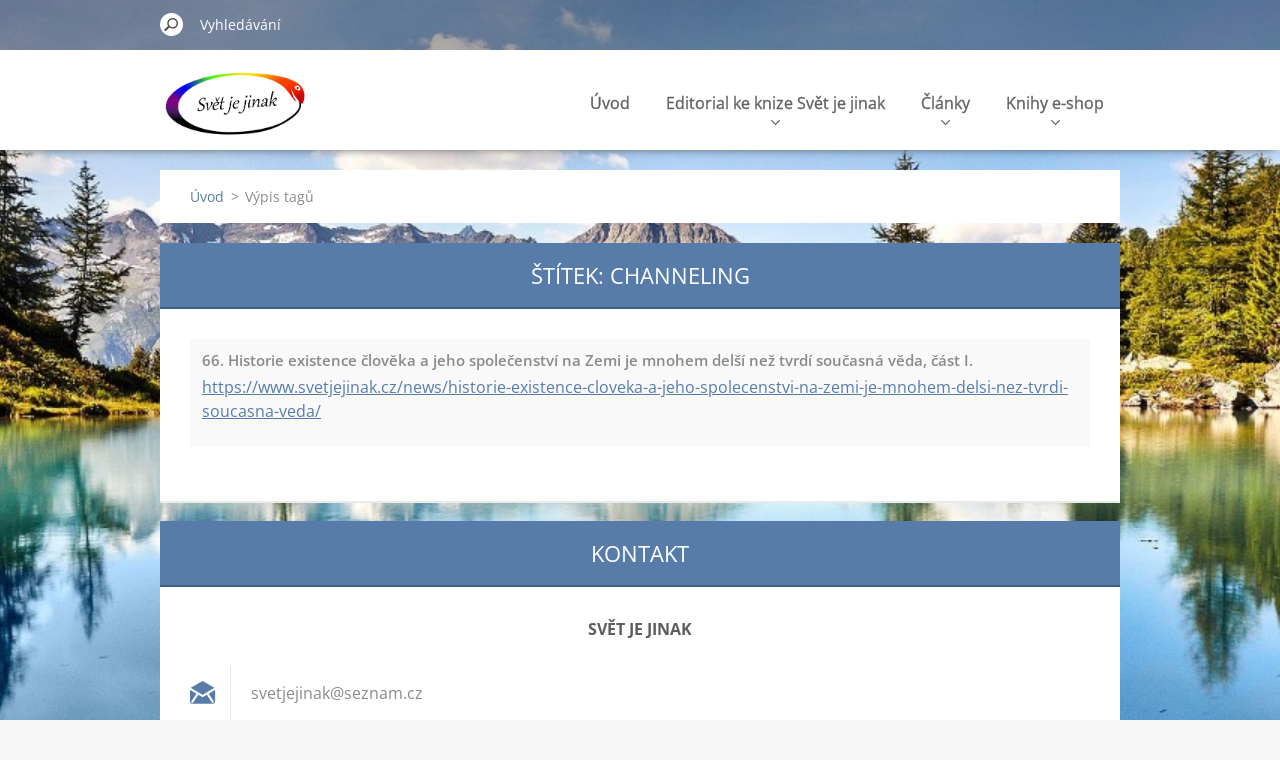

--- FILE ---
content_type: text/html; charset=UTF-8
request_url: https://www.svetjejinak.cz/tags/channeling/
body_size: 4326
content:
<!doctype html>
<!--[if IE 8]><html class="lt-ie10 lt-ie9 no-js" lang="cs"> <![endif]-->
<!--[if IE 9]><html class="lt-ie10 no-js" lang="cs"> <![endif]-->
<!--[if gt IE 9]><!-->
<html class="no-js" lang="cs">
<!--<![endif]-->
	<head>
		<base href="https://www.svetjejinak.cz/">
  <meta charset="utf-8">
  <meta name="description" content="">
  <meta name="keywords" content="">
  <meta name="generator" content="Webnode">
  <meta name="apple-mobile-web-app-capable" content="yes">
  <meta name="apple-mobile-web-app-status-bar-style" content="black">
  <meta name="format-detection" content="telephone=no">
    <meta name="google-site-verification" content="d-hVOmUKILLDYmXbJXlopwbkXxkdF_SxIra5TWqb0aE">
  <link rel="icon" type="image/svg+xml" href="/favicon.svg" sizes="any">  <link rel="icon" type="image/svg+xml" href="/favicon16.svg" sizes="16x16">  <link rel="icon" href="/favicon.ico"><link rel="canonical" href="https://www.svetjejinak.cz/tags/channeling/">
<script type="text/javascript">(function(i,s,o,g,r,a,m){i['GoogleAnalyticsObject']=r;i[r]=i[r]||function(){
			(i[r].q=i[r].q||[]).push(arguments)},i[r].l=1*new Date();a=s.createElement(o),
			m=s.getElementsByTagName(o)[0];a.async=1;a.src=g;m.parentNode.insertBefore(a,m)
			})(window,document,'script','//www.google-analytics.com/analytics.js','ga');ga('create', 'UA-797705-6', 'auto',{"name":"wnd_header"});ga('wnd_header.set', 'dimension1', 'W1');ga('wnd_header.set', 'anonymizeIp', true);ga('wnd_header.send', 'pageview');var _gaq = _gaq || [];
				  (function() {
					var ga = document.createElement('script'); ga.type = 'text/javascript'; ga.async = true;
					ga.src = ('https:' == location.protocol ? 'https://ssl' : 'https://www') + '.google-analytics.com/ga.js';
					var s = document.getElementsByTagName('script')[0]; s.parentNode.insertBefore(ga, s);
				  })(); _gaq.push(['_setAccount', 'UA-80712916-1']);_gaq.push(['_trackPageview']);_gaq.push(['_gat._anonymizeIp']);var pageTrackerAllTrackEvent=function(category,action,opt_label,opt_value){ga('send', 'event', category, action, opt_label, opt_value)};</script>
  <link rel="alternate" type="application/rss+xml" href="https://svetjejinak.cz/rss/all.xml" title="">
<!--[if lte IE 9]><style type="text/css">.cke_skin_webnode iframe {vertical-align: baseline !important;}</style><![endif]-->
		<meta http-equiv="X-UA-Compatible" content="IE=edge">
		<title>Štítek: channeling :: SVĚT JE JINAK</title>
		<meta name="viewport" content="width=device-width, initial-scale=1.0, maximum-scale=1.0, user-scalable=no">
		<link rel="stylesheet" href="https://d11bh4d8fhuq47.cloudfront.net/_system/skins/v11/50001479/css/style.css" />

		<script type="text/javascript" language="javascript" src="https://d11bh4d8fhuq47.cloudfront.net/_system/skins/v11/50001479/js/script.min.js"></script>


		<script type="text/javascript">
		/* <![CDATA[ */
		wtf.texts.set("photogallerySlideshowStop", 'Pozastavit prezentaci');
		wtf.texts.set("photogallerySlideshowStart", 'Spustit prezentaci');
		wtf.texts.set("faqShowAnswer", 'Zobrazit celou odpověď.');
		wtf.texts.set("faqHideAnswer", 'Skrýt odpověď.');
		wtf.texts.set("menuLabel", 'Menu');
		/* ]]> */
		</script>
	
				<script type="text/javascript">
				/* <![CDATA[ */
					
					if (typeof(RS_CFG) == 'undefined') RS_CFG = new Array();
					RS_CFG['staticServers'] = new Array('https://d11bh4d8fhuq47.cloudfront.net/');
					RS_CFG['skinServers'] = new Array('https://d11bh4d8fhuq47.cloudfront.net/');
					RS_CFG['filesPath'] = 'https://www.svetjejinak.cz/_files/';
					RS_CFG['filesAWSS3Path'] = 'https://8f44aa1648.clvaw-cdnwnd.com/dd8644f85577c40fe700d9d343053140/';
					RS_CFG['lbClose'] = 'Zavřít';
					RS_CFG['skin'] = 'default';
					if (!RS_CFG['labels']) RS_CFG['labels'] = new Array();
					RS_CFG['systemName'] = 'Webnode';
						
					RS_CFG['responsiveLayout'] = 1;
					RS_CFG['mobileDevice'] = 0;
					RS_CFG['labels']['copyPasteSource'] = 'Více zde:';
					
				/* ]]> */
				</script><script type="text/javascript" src="https://d11bh4d8fhuq47.cloudfront.net/_system/client/js/compressed/frontend.package.1-3-108.js?ph=8f44aa1648"></script><style type="text/css"></style></head>
	<body>		<div id="wrapper" class="index">

			<div id="content" class="centered">

					<header id="header" class="centered">
						<div id="header-inner">
							<div id="logo-wrapper" class="">
							    <div id="logo"><a href="home/" class="image" title="Přejít na úvodní stránku."><span id="rbcSystemIdentifierLogo"><img src="https://8f44aa1648.clvaw-cdnwnd.com/dd8644f85577c40fe700d9d343053140/200000208-5cd1b5dc9a/ovladac3.png"  width="401" height="188"  alt="SVĚT JE JINAK"></span></a></div>							</div>
							 
<div id="slogan" class="">
    <span id="rbcCompanySlogan" class="rbcNoStyleSpan">Svět je jinak</span></div>
 
<div id="menu-links" class="">
    <a id="menu-link" href="#menu">
        Menu    </a>

	<a id="fulltext-link" href="#fulltext">
		Vyhledávání	</a>
</div>
 
 
 


						</div>
					</header>

				<main id="main" class="centered">
					<div id="main-inner">
						<div id="navigator" class="">
						    <div id="pageNavigator" class="rbcContentBlock"><a class="navFirstPage" href="/home/">Úvod</a><span class="separator"> &gt; </span>    <span id="navCurrentPage">Výpis tagů</span></div>						</div>
						 
<div class="column">


		<div class="widget widget-items">
			<h1 class="widget-title">Štítek: channeling</h1>
			<div class="widget-content">

	

		<article>
			<h3><a href="https://www.svetjejinak.cz/news/historie-existence-cloveka-a-jeho-spolecenstvi-na-zemi-je-mnohem-delsi-nez-tvrdi-soucasna-veda/">66. Historie existence člověka a jeho společenství na Zemi je mnohem delší než tvrdí současná věda, část I.</a></h3>
			<div class="item-url">
				<a href="https://www.svetjejinak.cz/news/historie-existence-cloveka-a-jeho-spolecenstvi-na-zemi-je-mnohem-delsi-nez-tvrdi-soucasna-veda/">https://www.svetjejinak.cz/news/historie-existence-cloveka-a-jeho-spolecenstvi-na-zemi-je-mnohem-delsi-nez-tvrdi-soucasna-veda/</a>
			</div>
		</article>

	

			</div>
			<div class="widget-footer">
				
				
			</div>
		</div>

	</div>

 


					</div>
				</main>

				<nav id="menu" role="navigation" class="horizontal ">
				    

	<ul class="menu">
	<li class="first">
		<a href="/home/">
		Úvod
		<span class="submenu-arrow"></span>
	</a>
	</li>
	<li>
		<a href="/editorial-ke-knize-svet-je-jinak/">
		Editorial ke knize Svět je jinak
		<span class="submenu-arrow"></span>
	</a>
	
	<ul class="level1">
		<li class="first">
		<a href="/tematicke-clanky/">
		Tématické články
		<span class="submenu-arrow"></span>
	</a>
	</li>
		<li>
		<a href="/tematicke-clanky/audio-poslech/">
		Audio z přednášek
		<span class="submenu-arrow"></span>
	</a>
	</li>
		<li>
		<a href="/videa/">
		Videa
		<span class="submenu-arrow"></span>
	</a>
	</li>
		<li class="last">
		<a href="/knizni-novinky/ukazkove-texty-knih/">
		ukázkové texty knih
		<span class="submenu-arrow"></span>
	</a>
	</li>
	</ul>
	</li>
	<li>
		<a href="/aktuality/">
		Články
		<span class="submenu-arrow"></span>
	</a>
	
	<ul class="level1">
		<li class="first">
		<a href="/novinky/">
		Články přehled
		<span class="submenu-arrow"></span>
	</a>
	
		<ul class="level2">
			<li class="first last">
		<a href="/novinky/zakladni-pilire-pro-zdrave-byti/">
		Základní pilíře pro zdravé bytí
		<span class="submenu-arrow"></span>
	</a>
	</li>
		</ul>
		</li>
		<li>
		<a href="/aktuality/spoluprace/">
		Spolupráce s ARTTEC
		<span class="submenu-arrow"></span>
	</a>
	
		<ul class="level2">
			<li class="first last">
		<a href="/aktuality/spoluprace/aktiivity-firmy-arttec/">
		Aktivity firmy ARTTEC
		<span class="submenu-arrow"></span>
	</a>
	</li>
		</ul>
		</li>
		<li>
		<a href="/kniha-navstev/">
		Dotazy a odpovědi
		<span class="submenu-arrow"></span>
	</a>
	</li>
		<li>
		<a href="/aktuality/nase-aktivity/">
		Naše aktivity
		<span class="submenu-arrow"></span>
	</a>
	</li>
		<li class="last">
		<a href="/aktuality/kanal-youtube-com/">
		Kanál Youtube.com
		<span class="submenu-arrow"></span>
	</a>
	</li>
	</ul>
	</li>
	<li class="last">
		<a href="/knizni-novinky/">
		Knihy e-shop
		<span class="submenu-arrow"></span>
	</a>
	
	<ul class="level1">
		<li class="first">
		<a href="/prednasky-a-vystavy/">
		Naše aktivity
		<span class="submenu-arrow"></span>
	</a>
	</li>
		<li>
		<a href="/prednasky-a-vystavy/jiz-probehlo/">
		Již proběhlo
		<span class="submenu-arrow"></span>
	</a>
	</li>
		<li>
		<a href="/prednasky-a-vystavy/pripravujeme/">
		Připravujeme
		<span class="submenu-arrow"></span>
	</a>
	</li>
		<li class="last">
		<a href="/kontakt/">
		Kontakt
		<span class="submenu-arrow"></span>
	</a>
	</li>
	</ul>
	</li>
</ul>
				
				</nav>
				 
<div id="fulltext" class="">
    
	<form action="/search/" method="get" id="fulltextSearch">

		<fieldset>
			<input id="fulltextSearchText" type="text" name="text" value="" placeholder="Vyhledávání">
			<button id="fulltextSearchButton" type="submit">Hledat</button>
		</fieldset>

	</form>
	</div>
 


				<footer id="footer" class="centered">
					<div id="footer-inner">
						<div id="contact" class="">
						    

		<div class="widget widget-contact">

	

		<h2 class="widget-title">Kontakt</h2>
		<div class="widget-content-wrap">
            <div class="widget-content">
                <div class="contact-company">SVĚT JE JINAK</div>
                <span class="contact-address">
                    
                </span>
                
                

		<span class="contact-email"><span><a href="&#109;&#97;&#105;&#108;&#116;&#111;:&#115;&#118;&#101;&#116;&#106;&#101;&#106;&#105;&#110;&#97;&#107;&#64;&#115;&#101;&#122;&#110;&#97;&#109;&#46;&#99;&#122;"><span id="rbcContactEmail">&#115;&#118;&#101;&#116;&#106;&#101;&#106;&#105;&#110;&#97;&#107;&#64;&#115;&#101;&#122;&#110;&#97;&#109;&#46;&#99;&#122;</span></a></span></span>

	
            </div>
        </div>
	

			<div class="widget-footer"></div>
		</div>

				
						</div>
						 
<div id="lang" class="">
    <div id="languageSelect"></div>			
</div>
 
 
<div id="copyright" class="">
    <span id="rbcFooterText" class="rbcNoStyleSpan">Helena Zíková© 2014-2022 Všechna práva vyhrazena.</span></div>
 
<div id="signature" class="">
    <span class="rbcSignatureText">Vytvořeno službou <a href="https://www.webnode.cz?utm_source=brand&amp;utm_medium=footer&amp;utm_campaign=premium" rel="nofollow" >Webnode</a></span></div>
 


					</div>
				</footer>

				

			</div>

			

			<div id="illustration" class="fullscreen">
				 
				     <img src="https://8f44aa1648.clvaw-cdnwnd.com/dd8644f85577c40fe700d9d343053140/200000691-d7cecd7cf0/foto svět je jinak 1.jpg?ph=8f44aa1648" width="1280" height="520" alt=""> 


				
			</div>
		</div>
	<div id="rbcFooterHtml"></div><script type="text/javascript"></script><script type="text/javascript">var keenTrackerCmsTrackEvent=function(id){if(typeof _jsTracker=="undefined" || !_jsTracker){return false;};try{var name=_keenEvents[id];var keenEvent={user:{u:_keenData.u,p:_keenData.p,lc:_keenData.lc,t:_keenData.t},action:{identifier:id,name:name,category:'cms',platform:'WND1',version:'2.1.157'},browser:{url:location.href,ua:navigator.userAgent,referer_url:document.referrer,resolution:screen.width+'x'+screen.height,ip:'3.142.124.236'}};_jsTracker.jsonpSubmit('PROD',keenEvent,function(err,res){});}catch(err){console.log(err)};};</script></body>
</html>